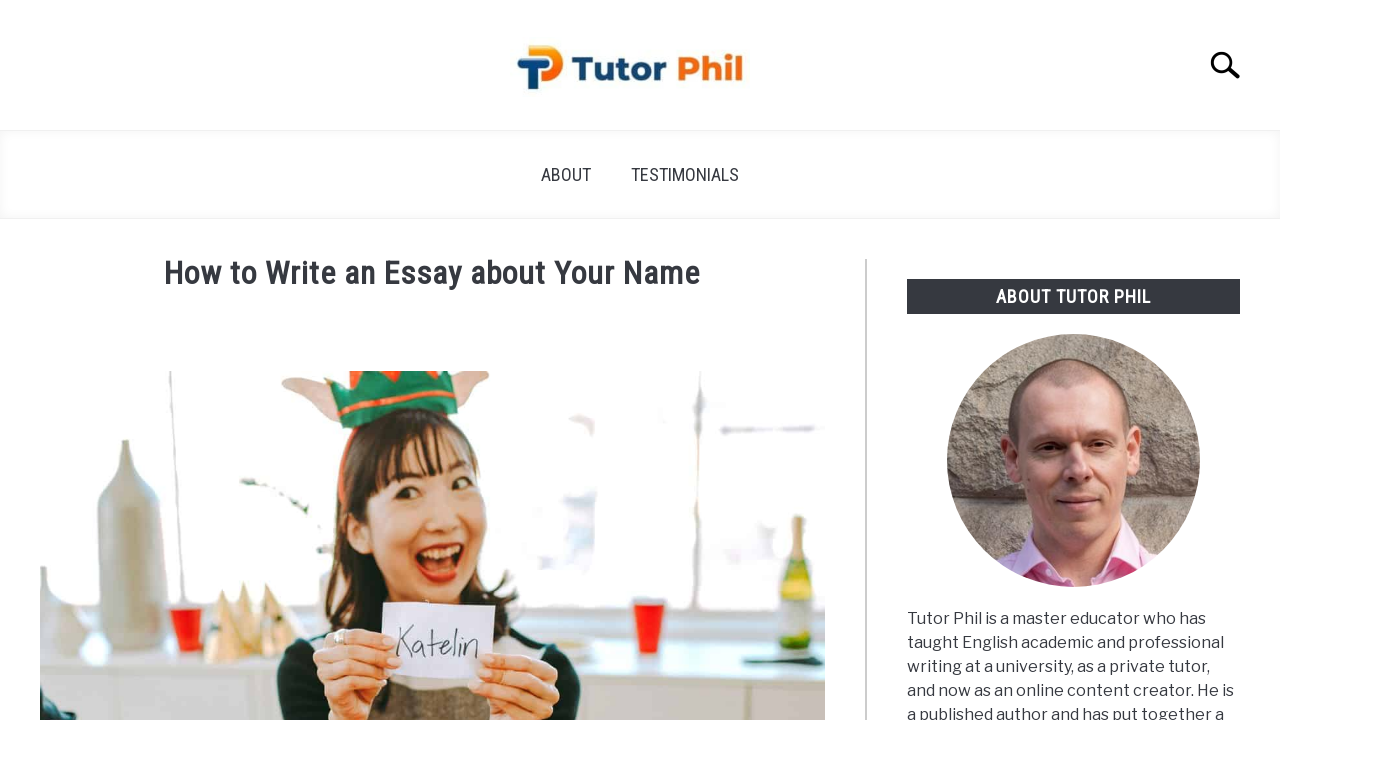

--- FILE ---
content_type: text/html; charset=UTF-8
request_url: https://www.tutorphil.com/blog/how-to-write-an-essay-about-your-name/
body_size: 19471
content:
<!DOCTYPE html><html lang="en"><head><meta charset="UTF-8"/>
<script>var __ezHttpConsent={setByCat:function(src,tagType,attributes,category,force,customSetScriptFn=null){var setScript=function(){if(force||window.ezTcfConsent[category]){if(typeof customSetScriptFn==='function'){customSetScriptFn();}else{var scriptElement=document.createElement(tagType);scriptElement.src=src;attributes.forEach(function(attr){for(var key in attr){if(attr.hasOwnProperty(key)){scriptElement.setAttribute(key,attr[key]);}}});var firstScript=document.getElementsByTagName(tagType)[0];firstScript.parentNode.insertBefore(scriptElement,firstScript);}}};if(force||(window.ezTcfConsent&&window.ezTcfConsent.loaded)){setScript();}else if(typeof getEzConsentData==="function"){getEzConsentData().then(function(ezTcfConsent){if(ezTcfConsent&&ezTcfConsent.loaded){setScript();}else{console.error("cannot get ez consent data");force=true;setScript();}});}else{force=true;setScript();console.error("getEzConsentData is not a function");}},};</script>
<script>var ezTcfConsent=window.ezTcfConsent?window.ezTcfConsent:{loaded:false,store_info:false,develop_and_improve_services:false,measure_ad_performance:false,measure_content_performance:false,select_basic_ads:false,create_ad_profile:false,select_personalized_ads:false,create_content_profile:false,select_personalized_content:false,understand_audiences:false,use_limited_data_to_select_content:false,};function getEzConsentData(){return new Promise(function(resolve){document.addEventListener("ezConsentEvent",function(event){var ezTcfConsent=event.detail.ezTcfConsent;resolve(ezTcfConsent);});});}</script>
<script>if(typeof _setEzCookies!=='function'){function _setEzCookies(ezConsentData){var cookies=window.ezCookieQueue;for(var i=0;i<cookies.length;i++){var cookie=cookies[i];if(ezConsentData&&ezConsentData.loaded&&ezConsentData[cookie.tcfCategory]){document.cookie=cookie.name+"="+cookie.value;}}}}
window.ezCookieQueue=window.ezCookieQueue||[];if(typeof addEzCookies!=='function'){function addEzCookies(arr){window.ezCookieQueue=[...window.ezCookieQueue,...arr];}}
addEzCookies([{name:"ezoab_225761",value:"mod110; Path=/; Domain=tutorphil.com; Max-Age=7200",tcfCategory:"store_info",isEzoic:"true",},{name:"ezosuibasgeneris-1",value:"d6dcb73a-19f4-406b-4fdb-52cab8b33ae7; Path=/; Domain=tutorphil.com; Expires=Thu, 21 Jan 2027 17:46:21 UTC; Secure; SameSite=None",tcfCategory:"understand_audiences",isEzoic:"true",}]);if(window.ezTcfConsent&&window.ezTcfConsent.loaded){_setEzCookies(window.ezTcfConsent);}else if(typeof getEzConsentData==="function"){getEzConsentData().then(function(ezTcfConsent){if(ezTcfConsent&&ezTcfConsent.loaded){_setEzCookies(window.ezTcfConsent);}else{console.error("cannot get ez consent data");_setEzCookies(window.ezTcfConsent);}});}else{console.error("getEzConsentData is not a function");_setEzCookies(window.ezTcfConsent);}</script><script type="text/javascript" data-ezscrex='false' data-cfasync='false'>window._ezaq = Object.assign({"edge_cache_status":12,"edge_response_time":343,"url":"https://www.tutorphil.com/blog/how-to-write-an-essay-about-your-name/"}, typeof window._ezaq !== "undefined" ? window._ezaq : {});</script><script type="text/javascript" data-ezscrex='false' data-cfasync='false'>window._ezaq = Object.assign({"ab_test_id":"mod110"}, typeof window._ezaq !== "undefined" ? window._ezaq : {});window.__ez=window.__ez||{};window.__ez.tf={};</script><script type="text/javascript" data-ezscrex='false' data-cfasync='false'>window.ezDisableAds = true;</script>
<script data-ezscrex='false' data-cfasync='false' data-pagespeed-no-defer>var __ez=__ez||{};__ez.stms=Date.now();__ez.evt={};__ez.script={};__ez.ck=__ez.ck||{};__ez.template={};__ez.template.isOrig=true;__ez.queue=__ez.queue||function(){var e=0,i=0,t=[],n=!1,o=[],r=[],s=!0,a=function(e,i,n,o,r,s,a){var l=arguments.length>7&&void 0!==arguments[7]?arguments[7]:window,d=this;this.name=e,this.funcName=i,this.parameters=null===n?null:w(n)?n:[n],this.isBlock=o,this.blockedBy=r,this.deleteWhenComplete=s,this.isError=!1,this.isComplete=!1,this.isInitialized=!1,this.proceedIfError=a,this.fWindow=l,this.isTimeDelay=!1,this.process=function(){f("... func = "+e),d.isInitialized=!0,d.isComplete=!0,f("... func.apply: "+e);var i=d.funcName.split("."),n=null,o=this.fWindow||window;i.length>3||(n=3===i.length?o[i[0]][i[1]][i[2]]:2===i.length?o[i[0]][i[1]]:o[d.funcName]),null!=n&&n.apply(null,this.parameters),!0===d.deleteWhenComplete&&delete t[e],!0===d.isBlock&&(f("----- F'D: "+d.name),m())}},l=function(e,i,t,n,o,r,s){var a=arguments.length>7&&void 0!==arguments[7]?arguments[7]:window,l=this;this.name=e,this.path=i,this.async=o,this.defer=r,this.isBlock=t,this.blockedBy=n,this.isInitialized=!1,this.isError=!1,this.isComplete=!1,this.proceedIfError=s,this.fWindow=a,this.isTimeDelay=!1,this.isPath=function(e){return"/"===e[0]&&"/"!==e[1]},this.getSrc=function(e){return void 0!==window.__ezScriptHost&&this.isPath(e)&&"banger.js"!==this.name?window.__ezScriptHost+e:e},this.process=function(){l.isInitialized=!0,f("... file = "+e);var i=this.fWindow?this.fWindow.document:document,t=i.createElement("script");t.src=this.getSrc(this.path),!0===o?t.async=!0:!0===r&&(t.defer=!0),t.onerror=function(){var e={url:window.location.href,name:l.name,path:l.path,user_agent:window.navigator.userAgent};"undefined"!=typeof _ezaq&&(e.pageview_id=_ezaq.page_view_id);var i=encodeURIComponent(JSON.stringify(e)),t=new XMLHttpRequest;t.open("GET","//g.ezoic.net/ezqlog?d="+i,!0),t.send(),f("----- ERR'D: "+l.name),l.isError=!0,!0===l.isBlock&&m()},t.onreadystatechange=t.onload=function(){var e=t.readyState;f("----- F'D: "+l.name),e&&!/loaded|complete/.test(e)||(l.isComplete=!0,!0===l.isBlock&&m())},i.getElementsByTagName("head")[0].appendChild(t)}},d=function(e,i){this.name=e,this.path="",this.async=!1,this.defer=!1,this.isBlock=!1,this.blockedBy=[],this.isInitialized=!0,this.isError=!1,this.isComplete=i,this.proceedIfError=!1,this.isTimeDelay=!1,this.process=function(){}};function c(e,i,n,s,a,d,c,u,f){var m=new l(e,i,n,s,a,d,c,f);!0===u?o[e]=m:r[e]=m,t[e]=m,h(m)}function h(e){!0!==u(e)&&0!=s&&e.process()}function u(e){if(!0===e.isTimeDelay&&!1===n)return f(e.name+" blocked = TIME DELAY!"),!0;if(w(e.blockedBy))for(var i=0;i<e.blockedBy.length;i++){var o=e.blockedBy[i];if(!1===t.hasOwnProperty(o))return f(e.name+" blocked = "+o),!0;if(!0===e.proceedIfError&&!0===t[o].isError)return!1;if(!1===t[o].isComplete)return f(e.name+" blocked = "+o),!0}return!1}function f(e){var i=window.location.href,t=new RegExp("[?&]ezq=([^&#]*)","i").exec(i);"1"===(t?t[1]:null)&&console.debug(e)}function m(){++e>200||(f("let's go"),p(o),p(r))}function p(e){for(var i in e)if(!1!==e.hasOwnProperty(i)){var t=e[i];!0===t.isComplete||u(t)||!0===t.isInitialized||!0===t.isError?!0===t.isError?f(t.name+": error"):!0===t.isComplete?f(t.name+": complete already"):!0===t.isInitialized&&f(t.name+": initialized already"):t.process()}}function w(e){return"[object Array]"==Object.prototype.toString.call(e)}return window.addEventListener("load",(function(){setTimeout((function(){n=!0,f("TDELAY -----"),m()}),5e3)}),!1),{addFile:c,addFileOnce:function(e,i,n,o,r,s,a,l,d){t[e]||c(e,i,n,o,r,s,a,l,d)},addDelayFile:function(e,i){var n=new l(e,i,!1,[],!1,!1,!0);n.isTimeDelay=!0,f(e+" ...  FILE! TDELAY"),r[e]=n,t[e]=n,h(n)},addFunc:function(e,n,s,l,d,c,u,f,m,p){!0===c&&(e=e+"_"+i++);var w=new a(e,n,s,l,d,u,f,p);!0===m?o[e]=w:r[e]=w,t[e]=w,h(w)},addDelayFunc:function(e,i,n){var o=new a(e,i,n,!1,[],!0,!0);o.isTimeDelay=!0,f(e+" ...  FUNCTION! TDELAY"),r[e]=o,t[e]=o,h(o)},items:t,processAll:m,setallowLoad:function(e){s=e},markLoaded:function(e){if(e&&0!==e.length){if(e in t){var i=t[e];!0===i.isComplete?f(i.name+" "+e+": error loaded duplicate"):(i.isComplete=!0,i.isInitialized=!0)}else t[e]=new d(e,!0);f("markLoaded dummyfile: "+t[e].name)}},logWhatsBlocked:function(){for(var e in t)!1!==t.hasOwnProperty(e)&&u(t[e])}}}();__ez.evt.add=function(e,t,n){e.addEventListener?e.addEventListener(t,n,!1):e.attachEvent?e.attachEvent("on"+t,n):e["on"+t]=n()},__ez.evt.remove=function(e,t,n){e.removeEventListener?e.removeEventListener(t,n,!1):e.detachEvent?e.detachEvent("on"+t,n):delete e["on"+t]};__ez.script.add=function(e){var t=document.createElement("script");t.src=e,t.async=!0,t.type="text/javascript",document.getElementsByTagName("head")[0].appendChild(t)};__ez.dot=__ez.dot||{};__ez.queue.addFileOnce('/detroitchicago/boise.js', '/detroitchicago/boise.js?gcb=195-1&cb=5', true, [], true, false, true, false);__ez.queue.addFileOnce('/parsonsmaize/abilene.js', '/parsonsmaize/abilene.js?gcb=195-1&cb=e80eca0cdb', true, [], true, false, true, false);__ez.queue.addFileOnce('/parsonsmaize/mulvane.js', '/parsonsmaize/mulvane.js?gcb=195-1&cb=e75e48eec0', true, ['/parsonsmaize/abilene.js'], true, false, true, false);__ez.queue.addFileOnce('/detroitchicago/birmingham.js', '/detroitchicago/birmingham.js?gcb=195-1&cb=539c47377c', true, ['/parsonsmaize/abilene.js'], true, false, true, false);</script>
<script data-ezscrex="false" type="text/javascript" data-cfasync="false">window._ezaq = Object.assign({"ad_cache_level":0,"adpicker_placement_cnt":0,"ai_placeholder_cache_level":0,"ai_placeholder_placement_cnt":-1,"article_category":"how-to-write-an-essay","author":"Tutor Phil","domain":"tutorphil.com","domain_id":225761,"ezcache_level":1,"ezcache_skip_code":0,"has_bad_image":0,"has_bad_words":0,"is_sitespeed":0,"lt_cache_level":0,"publish_date":"2023-03-26","response_size":67534,"response_size_orig":61771,"response_time_orig":326,"template_id":120,"url":"https://www.tutorphil.com/blog/how-to-write-an-essay-about-your-name/","word_count":0,"worst_bad_word_level":0}, typeof window._ezaq !== "undefined" ? window._ezaq : {});__ez.queue.markLoaded('ezaqBaseReady');</script>
<script type='text/javascript' data-ezscrex='false' data-cfasync='false'>
window.ezAnalyticsStatic = true;

function analyticsAddScript(script) {
	var ezDynamic = document.createElement('script');
	ezDynamic.type = 'text/javascript';
	ezDynamic.innerHTML = script;
	document.head.appendChild(ezDynamic);
}
function getCookiesWithPrefix() {
    var allCookies = document.cookie.split(';');
    var cookiesWithPrefix = {};

    for (var i = 0; i < allCookies.length; i++) {
        var cookie = allCookies[i].trim();

        for (var j = 0; j < arguments.length; j++) {
            var prefix = arguments[j];
            if (cookie.indexOf(prefix) === 0) {
                var cookieParts = cookie.split('=');
                var cookieName = cookieParts[0];
                var cookieValue = cookieParts.slice(1).join('=');
                cookiesWithPrefix[cookieName] = decodeURIComponent(cookieValue);
                break; // Once matched, no need to check other prefixes
            }
        }
    }

    return cookiesWithPrefix;
}
function productAnalytics() {
	var d = {"pr":[6],"omd5":"d49c1178f177e0b135be9289ed7a4c63","nar":"risk score"};
	d.u = _ezaq.url;
	d.p = _ezaq.page_view_id;
	d.v = _ezaq.visit_uuid;
	d.ab = _ezaq.ab_test_id;
	d.e = JSON.stringify(_ezaq);
	d.ref = document.referrer;
	d.c = getCookiesWithPrefix('active_template', 'ez', 'lp_');
	if(typeof ez_utmParams !== 'undefined') {
		d.utm = ez_utmParams;
	}

	var dataText = JSON.stringify(d);
	var xhr = new XMLHttpRequest();
	xhr.open('POST','/ezais/analytics?cb=1', true);
	xhr.onload = function () {
		if (xhr.status!=200) {
            return;
		}

        if(document.readyState !== 'loading') {
            analyticsAddScript(xhr.response);
            return;
        }

        var eventFunc = function() {
            if(document.readyState === 'loading') {
                return;
            }
            document.removeEventListener('readystatechange', eventFunc, false);
            analyticsAddScript(xhr.response);
        };

        document.addEventListener('readystatechange', eventFunc, false);
	};
	xhr.setRequestHeader('Content-Type','text/plain');
	xhr.send(dataText);
}
__ez.queue.addFunc("productAnalytics", "productAnalytics", null, true, ['ezaqBaseReady'], false, false, false, true);
</script><base href="https://www.tutorphil.com/blog/how-to-write-an-essay-about-your-name/"/>
	
	
	<meta name="viewport" content="width=device-width, initial-scale=1"/>
		<link rel="profile" href="https://gmpg.org/xfn/11"/>

	<meta name="robots" content="index, follow, max-image-preview:large, max-snippet:-1, max-video-preview:-1"/>

	<!-- This site is optimized with the Yoast SEO plugin v22.6 - https://yoast.com/wordpress/plugins/seo/ -->
	<title>How to Write an Essay about Your Name - How to Write an Essay</title>
	<meta name="description" content="Learn how to write an essay about your name in six simple steps. You&#39;ll get an example of such an essay too!"/>
	<link rel="canonical" href="https://www.tutorphil.com/blog/how-to-write-an-essay-about-your-name/"/>
	<meta property="og:locale" content="en_US"/>
	<meta property="og:type" content="article"/>
	<meta property="og:title" content="How to Write an Essay about Your Name - How to Write an Essay"/>
	<meta property="og:description" content="Learn how to write an essay about your name in six simple steps. You&#39;ll get an example of such an essay too!"/>
	<meta property="og:url" content="https://www.tutorphil.com/blog/how-to-write-an-essay-about-your-name/"/>
	<meta property="og:site_name" content="How to Write an Essay"/>
	<meta property="article:publisher" content="https://www.facebook.com/tutorphilpage"/>
	<meta property="article:published_time" content="2023-03-26T08:41:19+00:00"/>
	<meta property="article:modified_time" content="2023-03-26T08:41:22+00:00"/>
	<meta property="og:image" content="https://www.tutorphil.com/wp-content/uploads/2023/03/How-to-Write-an-Essay-about-Your-Name.jpg"/>
	<meta property="og:image:width" content="1200"/>
	<meta property="og:image:height" content="675"/>
	<meta property="og:image:type" content="image/jpeg"/>
	<meta name="author" content="Tutor Phil"/>
	<meta name="twitter:card" content="summary_large_image"/>
	<meta name="twitter:label1" content="Written by"/>
	<meta name="twitter:data1" content="Tutor Phil"/>
	<meta name="twitter:label2" content="Est. reading time"/>
	<meta name="twitter:data2" content="6 minutes"/>
	<script type="application/ld+json" class="yoast-schema-graph">{"@context":"https://schema.org","@graph":[{"@type":"WebPage","@id":"https://www.tutorphil.com/blog/how-to-write-an-essay-about-your-name/","url":"https://www.tutorphil.com/blog/how-to-write-an-essay-about-your-name/","name":"How to Write an Essay about Your Name - How to Write an Essay","isPartOf":{"@id":"https://www.tutorphil.com/#website"},"primaryImageOfPage":{"@id":"https://www.tutorphil.com/blog/how-to-write-an-essay-about-your-name/#primaryimage"},"image":{"@id":"https://www.tutorphil.com/blog/how-to-write-an-essay-about-your-name/#primaryimage"},"thumbnailUrl":"https://www.tutorphil.com/wp-content/uploads/2023/03/How-to-Write-an-Essay-about-Your-Name.jpg","datePublished":"2023-03-26T08:41:19+00:00","dateModified":"2023-03-26T08:41:22+00:00","author":{"@id":"https://www.tutorphil.com/#/schema/person/b876821c45ca6ffc010446e720e152ce"},"description":"Learn how to write an essay about your name in six simple steps. You'll get an example of such an essay too!","breadcrumb":{"@id":"https://www.tutorphil.com/blog/how-to-write-an-essay-about-your-name/#breadcrumb"},"inLanguage":"en","potentialAction":[{"@type":"ReadAction","target":["https://www.tutorphil.com/blog/how-to-write-an-essay-about-your-name/"]}]},{"@type":"ImageObject","inLanguage":"en","@id":"https://www.tutorphil.com/blog/how-to-write-an-essay-about-your-name/#primaryimage","url":"https://www.tutorphil.com/wp-content/uploads/2023/03/How-to-Write-an-Essay-about-Your-Name.jpg","contentUrl":"https://www.tutorphil.com/wp-content/uploads/2023/03/How-to-Write-an-Essay-about-Your-Name.jpg","width":1200,"height":675},{"@type":"BreadcrumbList","@id":"https://www.tutorphil.com/blog/how-to-write-an-essay-about-your-name/#breadcrumb","itemListElement":[{"@type":"ListItem","position":1,"name":"Home","item":"https://www.tutorphil.com/"},{"@type":"ListItem","position":2,"name":"How to Write an Essay about Your Name"}]},{"@type":"WebSite","@id":"https://www.tutorphil.com/#website","url":"https://www.tutorphil.com/","name":"How to Write an Essay","description":"College Writing Help for Adult Learners","potentialAction":[{"@type":"SearchAction","target":{"@type":"EntryPoint","urlTemplate":"https://www.tutorphil.com/?s={search_term_string}"},"query-input":"required name=search_term_string"}],"inLanguage":"en"},{"@type":"Person","@id":"https://www.tutorphil.com/#/schema/person/b876821c45ca6ffc010446e720e152ce","name":"Tutor Phil","image":{"@type":"ImageObject","inLanguage":"en","@id":"https://www.tutorphil.com/#/schema/person/image/","url":"https://secure.gravatar.com/avatar/244fe17195c86fc3b50c5602bb3a72ae?s=96&d=mm&r=g","contentUrl":"https://secure.gravatar.com/avatar/244fe17195c86fc3b50c5602bb3a72ae?s=96&d=mm&r=g","caption":"Tutor Phil"},"description":"Tutor Phil is an e-learning professional who helps adult learners finish their degrees by teaching them academic writing skills.","url":"https://www.tutorphil.com/blog/author/admin/"}]}</script>
	<!-- / Yoast SEO plugin. -->


<link rel="dns-prefetch" href="//player.vimeo.com"/>
<link rel="alternate" type="application/rss+xml" title="How to Write an Essay » Feed" href="https://www.tutorphil.com/feed/"/>
<link rel="alternate" type="application/rss+xml" title="How to Write an Essay » Comments Feed" href="https://www.tutorphil.com/comments/feed/"/>
<link rel="alternate" type="application/rss+xml" title="How to Write an Essay » How to Write an Essay about Your Name Comments Feed" href="https://www.tutorphil.com/blog/how-to-write-an-essay-about-your-name/feed/"/>
<script type="text/javascript">
window._wpemojiSettings = {"baseUrl":"https:\/\/s.w.org\/images\/core\/emoji\/14.0.0\/72x72\/","ext":".png","svgUrl":"https:\/\/s.w.org\/images\/core\/emoji\/14.0.0\/svg\/","svgExt":".svg","source":{"concatemoji":"https:\/\/www.tutorphil.com\/wp-includes\/js\/wp-emoji-release.min.js?ver=6.3.7"}};
/*! This file is auto-generated */
!function(i,n){var o,s,e;function c(e){try{var t={supportTests:e,timestamp:(new Date).valueOf()};sessionStorage.setItem(o,JSON.stringify(t))}catch(e){}}function p(e,t,n){e.clearRect(0,0,e.canvas.width,e.canvas.height),e.fillText(t,0,0);var t=new Uint32Array(e.getImageData(0,0,e.canvas.width,e.canvas.height).data),r=(e.clearRect(0,0,e.canvas.width,e.canvas.height),e.fillText(n,0,0),new Uint32Array(e.getImageData(0,0,e.canvas.width,e.canvas.height).data));return t.every(function(e,t){return e===r[t]})}function u(e,t,n){switch(t){case"flag":return n(e,"\ud83c\udff3\ufe0f\u200d\u26a7\ufe0f","\ud83c\udff3\ufe0f\u200b\u26a7\ufe0f")?!1:!n(e,"\ud83c\uddfa\ud83c\uddf3","\ud83c\uddfa\u200b\ud83c\uddf3")&&!n(e,"\ud83c\udff4\udb40\udc67\udb40\udc62\udb40\udc65\udb40\udc6e\udb40\udc67\udb40\udc7f","\ud83c\udff4\u200b\udb40\udc67\u200b\udb40\udc62\u200b\udb40\udc65\u200b\udb40\udc6e\u200b\udb40\udc67\u200b\udb40\udc7f");case"emoji":return!n(e,"\ud83e\udef1\ud83c\udffb\u200d\ud83e\udef2\ud83c\udfff","\ud83e\udef1\ud83c\udffb\u200b\ud83e\udef2\ud83c\udfff")}return!1}function f(e,t,n){var r="undefined"!=typeof WorkerGlobalScope&&self instanceof WorkerGlobalScope?new OffscreenCanvas(300,150):i.createElement("canvas"),a=r.getContext("2d",{willReadFrequently:!0}),o=(a.textBaseline="top",a.font="600 32px Arial",{});return e.forEach(function(e){o[e]=t(a,e,n)}),o}function t(e){var t=i.createElement("script");t.src=e,t.defer=!0,i.head.appendChild(t)}"undefined"!=typeof Promise&&(o="wpEmojiSettingsSupports",s=["flag","emoji"],n.supports={everything:!0,everythingExceptFlag:!0},e=new Promise(function(e){i.addEventListener("DOMContentLoaded",e,{once:!0})}),new Promise(function(t){var n=function(){try{var e=JSON.parse(sessionStorage.getItem(o));if("object"==typeof e&&"number"==typeof e.timestamp&&(new Date).valueOf()<e.timestamp+604800&&"object"==typeof e.supportTests)return e.supportTests}catch(e){}return null}();if(!n){if("undefined"!=typeof Worker&&"undefined"!=typeof OffscreenCanvas&&"undefined"!=typeof URL&&URL.createObjectURL&&"undefined"!=typeof Blob)try{var e="postMessage("+f.toString()+"("+[JSON.stringify(s),u.toString(),p.toString()].join(",")+"));",r=new Blob([e],{type:"text/javascript"}),a=new Worker(URL.createObjectURL(r),{name:"wpTestEmojiSupports"});return void(a.onmessage=function(e){c(n=e.data),a.terminate(),t(n)})}catch(e){}c(n=f(s,u,p))}t(n)}).then(function(e){for(var t in e)n.supports[t]=e[t],n.supports.everything=n.supports.everything&&n.supports[t],"flag"!==t&&(n.supports.everythingExceptFlag=n.supports.everythingExceptFlag&&n.supports[t]);n.supports.everythingExceptFlag=n.supports.everythingExceptFlag&&!n.supports.flag,n.DOMReady=!1,n.readyCallback=function(){n.DOMReady=!0}}).then(function(){return e}).then(function(){var e;n.supports.everything||(n.readyCallback(),(e=n.source||{}).concatemoji?t(e.concatemoji):e.wpemoji&&e.twemoji&&(t(e.twemoji),t(e.wpemoji)))}))}((window,document),window._wpemojiSettings);
</script>
<style type="text/css">
img.wp-smiley,
img.emoji {
	display: inline !important;
	border: none !important;
	box-shadow: none !important;
	height: 1em !important;
	width: 1em !important;
	margin: 0 0.07em !important;
	vertical-align: -0.1em !important;
	background: none !important;
	padding: 0 !important;
}
</style>
	<link rel="stylesheet" id="vimeo-for-wordpress-public-css" href="https://www.tutorphil.com/wp-content/plugins/vimeo/build/style-index.css?ver=1.2.2" type="text/css" media="all"/>
<link rel="stylesheet" id="wp-block-library-css" href="https://www.tutorphil.com/wp-includes/css/dist/block-library/style.min.css?ver=6.3.7" type="text/css" media="all"/>
<link rel="stylesheet" id="fontawesome-free-css" href="https://www.tutorphil.com/wp-content/plugins/getwid/vendors/fontawesome-free/css/all.min.css?ver=5.5.0" type="text/css" media="all"/>
<link rel="stylesheet" id="slick-css" href="https://www.tutorphil.com/wp-content/plugins/getwid/vendors/slick/slick/slick.min.css?ver=1.9.0" type="text/css" media="all"/>
<link rel="stylesheet" id="slick-theme-css" href="https://www.tutorphil.com/wp-content/plugins/getwid/vendors/slick/slick/slick-theme.min.css?ver=1.9.0" type="text/css" media="all"/>
<link rel="stylesheet" id="mp-fancybox-css" href="https://www.tutorphil.com/wp-content/plugins/getwid/vendors/mp-fancybox/jquery.fancybox.min.css?ver=3.5.7-mp.1" type="text/css" media="all"/>
<link rel="stylesheet" id="getwid-blocks-css" href="https://www.tutorphil.com/wp-content/plugins/getwid/assets/css/blocks.style.css?ver=2.1.3" type="text/css" media="all"/>
<style id="getwid-blocks-inline-css" type="text/css">
.wp-block-getwid-section .wp-block-getwid-section__wrapper .wp-block-getwid-section__inner-wrapper{max-width: 640px;}
</style>
<style id="classic-theme-styles-inline-css" type="text/css">
/*! This file is auto-generated */
.wp-block-button__link{color:#fff;background-color:#32373c;border-radius:9999px;box-shadow:none;text-decoration:none;padding:calc(.667em + 2px) calc(1.333em + 2px);font-size:1.125em}.wp-block-file__button{background:#32373c;color:#fff;text-decoration:none}
</style>
<style id="global-styles-inline-css" type="text/css">
body{--wp--preset--color--black: #000000;--wp--preset--color--cyan-bluish-gray: #abb8c3;--wp--preset--color--white: #ffffff;--wp--preset--color--pale-pink: #f78da7;--wp--preset--color--vivid-red: #cf2e2e;--wp--preset--color--luminous-vivid-orange: #ff6900;--wp--preset--color--luminous-vivid-amber: #fcb900;--wp--preset--color--light-green-cyan: #7bdcb5;--wp--preset--color--vivid-green-cyan: #00d084;--wp--preset--color--pale-cyan-blue: #8ed1fc;--wp--preset--color--vivid-cyan-blue: #0693e3;--wp--preset--color--vivid-purple: #9b51e0;--wp--preset--gradient--vivid-cyan-blue-to-vivid-purple: linear-gradient(135deg,rgba(6,147,227,1) 0%,rgb(155,81,224) 100%);--wp--preset--gradient--light-green-cyan-to-vivid-green-cyan: linear-gradient(135deg,rgb(122,220,180) 0%,rgb(0,208,130) 100%);--wp--preset--gradient--luminous-vivid-amber-to-luminous-vivid-orange: linear-gradient(135deg,rgba(252,185,0,1) 0%,rgba(255,105,0,1) 100%);--wp--preset--gradient--luminous-vivid-orange-to-vivid-red: linear-gradient(135deg,rgba(255,105,0,1) 0%,rgb(207,46,46) 100%);--wp--preset--gradient--very-light-gray-to-cyan-bluish-gray: linear-gradient(135deg,rgb(238,238,238) 0%,rgb(169,184,195) 100%);--wp--preset--gradient--cool-to-warm-spectrum: linear-gradient(135deg,rgb(74,234,220) 0%,rgb(151,120,209) 20%,rgb(207,42,186) 40%,rgb(238,44,130) 60%,rgb(251,105,98) 80%,rgb(254,248,76) 100%);--wp--preset--gradient--blush-light-purple: linear-gradient(135deg,rgb(255,206,236) 0%,rgb(152,150,240) 100%);--wp--preset--gradient--blush-bordeaux: linear-gradient(135deg,rgb(254,205,165) 0%,rgb(254,45,45) 50%,rgb(107,0,62) 100%);--wp--preset--gradient--luminous-dusk: linear-gradient(135deg,rgb(255,203,112) 0%,rgb(199,81,192) 50%,rgb(65,88,208) 100%);--wp--preset--gradient--pale-ocean: linear-gradient(135deg,rgb(255,245,203) 0%,rgb(182,227,212) 50%,rgb(51,167,181) 100%);--wp--preset--gradient--electric-grass: linear-gradient(135deg,rgb(202,248,128) 0%,rgb(113,206,126) 100%);--wp--preset--gradient--midnight: linear-gradient(135deg,rgb(2,3,129) 0%,rgb(40,116,252) 100%);--wp--preset--font-size--small: 13px;--wp--preset--font-size--medium: 20px;--wp--preset--font-size--large: 36px;--wp--preset--font-size--x-large: 42px;--wp--preset--spacing--20: 0.44rem;--wp--preset--spacing--30: 0.67rem;--wp--preset--spacing--40: 1rem;--wp--preset--spacing--50: 1.5rem;--wp--preset--spacing--60: 2.25rem;--wp--preset--spacing--70: 3.38rem;--wp--preset--spacing--80: 5.06rem;--wp--preset--shadow--natural: 6px 6px 9px rgba(0, 0, 0, 0.2);--wp--preset--shadow--deep: 12px 12px 50px rgba(0, 0, 0, 0.4);--wp--preset--shadow--sharp: 6px 6px 0px rgba(0, 0, 0, 0.2);--wp--preset--shadow--outlined: 6px 6px 0px -3px rgba(255, 255, 255, 1), 6px 6px rgba(0, 0, 0, 1);--wp--preset--shadow--crisp: 6px 6px 0px rgba(0, 0, 0, 1);}:where(.is-layout-flex){gap: 0.5em;}:where(.is-layout-grid){gap: 0.5em;}body .is-layout-flow > .alignleft{float: left;margin-inline-start: 0;margin-inline-end: 2em;}body .is-layout-flow > .alignright{float: right;margin-inline-start: 2em;margin-inline-end: 0;}body .is-layout-flow > .aligncenter{margin-left: auto !important;margin-right: auto !important;}body .is-layout-constrained > .alignleft{float: left;margin-inline-start: 0;margin-inline-end: 2em;}body .is-layout-constrained > .alignright{float: right;margin-inline-start: 2em;margin-inline-end: 0;}body .is-layout-constrained > .aligncenter{margin-left: auto !important;margin-right: auto !important;}body .is-layout-constrained > :where(:not(.alignleft):not(.alignright):not(.alignfull)){max-width: var(--wp--style--global--content-size);margin-left: auto !important;margin-right: auto !important;}body .is-layout-constrained > .alignwide{max-width: var(--wp--style--global--wide-size);}body .is-layout-flex{display: flex;}body .is-layout-flex{flex-wrap: wrap;align-items: center;}body .is-layout-flex > *{margin: 0;}body .is-layout-grid{display: grid;}body .is-layout-grid > *{margin: 0;}:where(.wp-block-columns.is-layout-flex){gap: 2em;}:where(.wp-block-columns.is-layout-grid){gap: 2em;}:where(.wp-block-post-template.is-layout-flex){gap: 1.25em;}:where(.wp-block-post-template.is-layout-grid){gap: 1.25em;}.has-black-color{color: var(--wp--preset--color--black) !important;}.has-cyan-bluish-gray-color{color: var(--wp--preset--color--cyan-bluish-gray) !important;}.has-white-color{color: var(--wp--preset--color--white) !important;}.has-pale-pink-color{color: var(--wp--preset--color--pale-pink) !important;}.has-vivid-red-color{color: var(--wp--preset--color--vivid-red) !important;}.has-luminous-vivid-orange-color{color: var(--wp--preset--color--luminous-vivid-orange) !important;}.has-luminous-vivid-amber-color{color: var(--wp--preset--color--luminous-vivid-amber) !important;}.has-light-green-cyan-color{color: var(--wp--preset--color--light-green-cyan) !important;}.has-vivid-green-cyan-color{color: var(--wp--preset--color--vivid-green-cyan) !important;}.has-pale-cyan-blue-color{color: var(--wp--preset--color--pale-cyan-blue) !important;}.has-vivid-cyan-blue-color{color: var(--wp--preset--color--vivid-cyan-blue) !important;}.has-vivid-purple-color{color: var(--wp--preset--color--vivid-purple) !important;}.has-black-background-color{background-color: var(--wp--preset--color--black) !important;}.has-cyan-bluish-gray-background-color{background-color: var(--wp--preset--color--cyan-bluish-gray) !important;}.has-white-background-color{background-color: var(--wp--preset--color--white) !important;}.has-pale-pink-background-color{background-color: var(--wp--preset--color--pale-pink) !important;}.has-vivid-red-background-color{background-color: var(--wp--preset--color--vivid-red) !important;}.has-luminous-vivid-orange-background-color{background-color: var(--wp--preset--color--luminous-vivid-orange) !important;}.has-luminous-vivid-amber-background-color{background-color: var(--wp--preset--color--luminous-vivid-amber) !important;}.has-light-green-cyan-background-color{background-color: var(--wp--preset--color--light-green-cyan) !important;}.has-vivid-green-cyan-background-color{background-color: var(--wp--preset--color--vivid-green-cyan) !important;}.has-pale-cyan-blue-background-color{background-color: var(--wp--preset--color--pale-cyan-blue) !important;}.has-vivid-cyan-blue-background-color{background-color: var(--wp--preset--color--vivid-cyan-blue) !important;}.has-vivid-purple-background-color{background-color: var(--wp--preset--color--vivid-purple) !important;}.has-black-border-color{border-color: var(--wp--preset--color--black) !important;}.has-cyan-bluish-gray-border-color{border-color: var(--wp--preset--color--cyan-bluish-gray) !important;}.has-white-border-color{border-color: var(--wp--preset--color--white) !important;}.has-pale-pink-border-color{border-color: var(--wp--preset--color--pale-pink) !important;}.has-vivid-red-border-color{border-color: var(--wp--preset--color--vivid-red) !important;}.has-luminous-vivid-orange-border-color{border-color: var(--wp--preset--color--luminous-vivid-orange) !important;}.has-luminous-vivid-amber-border-color{border-color: var(--wp--preset--color--luminous-vivid-amber) !important;}.has-light-green-cyan-border-color{border-color: var(--wp--preset--color--light-green-cyan) !important;}.has-vivid-green-cyan-border-color{border-color: var(--wp--preset--color--vivid-green-cyan) !important;}.has-pale-cyan-blue-border-color{border-color: var(--wp--preset--color--pale-cyan-blue) !important;}.has-vivid-cyan-blue-border-color{border-color: var(--wp--preset--color--vivid-cyan-blue) !important;}.has-vivid-purple-border-color{border-color: var(--wp--preset--color--vivid-purple) !important;}.has-vivid-cyan-blue-to-vivid-purple-gradient-background{background: var(--wp--preset--gradient--vivid-cyan-blue-to-vivid-purple) !important;}.has-light-green-cyan-to-vivid-green-cyan-gradient-background{background: var(--wp--preset--gradient--light-green-cyan-to-vivid-green-cyan) !important;}.has-luminous-vivid-amber-to-luminous-vivid-orange-gradient-background{background: var(--wp--preset--gradient--luminous-vivid-amber-to-luminous-vivid-orange) !important;}.has-luminous-vivid-orange-to-vivid-red-gradient-background{background: var(--wp--preset--gradient--luminous-vivid-orange-to-vivid-red) !important;}.has-very-light-gray-to-cyan-bluish-gray-gradient-background{background: var(--wp--preset--gradient--very-light-gray-to-cyan-bluish-gray) !important;}.has-cool-to-warm-spectrum-gradient-background{background: var(--wp--preset--gradient--cool-to-warm-spectrum) !important;}.has-blush-light-purple-gradient-background{background: var(--wp--preset--gradient--blush-light-purple) !important;}.has-blush-bordeaux-gradient-background{background: var(--wp--preset--gradient--blush-bordeaux) !important;}.has-luminous-dusk-gradient-background{background: var(--wp--preset--gradient--luminous-dusk) !important;}.has-pale-ocean-gradient-background{background: var(--wp--preset--gradient--pale-ocean) !important;}.has-electric-grass-gradient-background{background: var(--wp--preset--gradient--electric-grass) !important;}.has-midnight-gradient-background{background: var(--wp--preset--gradient--midnight) !important;}.has-small-font-size{font-size: var(--wp--preset--font-size--small) !important;}.has-medium-font-size{font-size: var(--wp--preset--font-size--medium) !important;}.has-large-font-size{font-size: var(--wp--preset--font-size--large) !important;}.has-x-large-font-size{font-size: var(--wp--preset--font-size--x-large) !important;}
.wp-block-navigation a:where(:not(.wp-element-button)){color: inherit;}
:where(.wp-block-post-template.is-layout-flex){gap: 1.25em;}:where(.wp-block-post-template.is-layout-grid){gap: 1.25em;}
:where(.wp-block-columns.is-layout-flex){gap: 2em;}:where(.wp-block-columns.is-layout-grid){gap: 2em;}
.wp-block-pullquote{font-size: 1.5em;line-height: 1.6;}
</style>
<link rel="stylesheet" id="defer-income-school-style-css" href="https://www.tutorphil.com/wp-content/themes/acabado/css/main.css?ver=1.3.2" type="text/css" media="all"/>
<link rel="stylesheet" id="defer-style-min-width768-css" href="https://www.tutorphil.com/wp-content/themes/acabado/css/min-width768.css?ver=1.3.2" type="text/css" media="(min-width: 768px)"/>
<link rel="stylesheet" id="defer-style-min-width960-css" href="https://www.tutorphil.com/wp-content/themes/acabado/css/min-width960.css?ver=1.3.2" type="text/css" media="(min-width: 960px)"/>
<link rel="stylesheet" id="defer-style-min-width1200-css" href="https://www.tutorphil.com/wp-content/themes/acabado/css/min-width1200.css?ver=1.3.2" type="text/css" media="(min-width: 1200px)"/>
<link rel="stylesheet" id="lazyload-video-css-css" href="https://www.tutorphil.com/wp-content/plugins/lazy-load-for-videos/public/css/lazyload-shared.css?ver=2.18.9" type="text/css" media="all"/>
<style id="lazyload-video-css-inline-css" type="text/css">
.entry-content a.lazy-load-youtube, a.lazy-load-youtube, .lazy-load-vimeo{ background-size: cover; }.titletext.youtube { display: none; }.lazy-load-div:before { content: "\25B6"; text-shadow: 0px 0px 60px rgba(0,0,0,0.8); }
</style>
<style id="custom-style-inline-css" type="text/css">
.search-wrapper #search-icon{background:url("https://www.tutorphil.com/wp-content/themes/acabado/img/search-icon.png") center/cover no-repeat #fff;}.share-container .email-btn:before{background:url("https://www.tutorphil.com/wp-content/themes/acabado/img/envelope.svg") center/cover no-repeat;}.share-container .print-btn:before{background:url("https://www.tutorphil.com/wp-content/themes/acabado/img/print-icon.svg") center/cover no-repeat;}.externallinkimage{background-image:url("https://www.tutorphil.com/wp-content/themes/acabado/img/extlink.png")}body, body ul, body li, body td, body th, body p, body p.legal-disclaimer, body  input, body select, body optgroup, body textarea, body .entry-meta span, body.single .entry-meta .byline, .entry-content .woocommerce div.product .woocommerce-tabs ul.tabs li a{ color: #363940; }body.home #page .hero-text-wrapper h2.hero-text{ color:#ffffff; }#content h1, #content h2:not(.widget-title, .hero-text, .section-header-text, .card-title), #content h3, #content .author-card .author-info a, #content h4, #content h5, #content h6, #content .header { color: #000000; }body .article-card header p a{color:#000000;}body.home #page h2.section-header-text,#page .featured-categories-wrapper .category-card h2:before{ background-color:#363940;}#page .featured-categories-wrapper .category-card:hover h2:before{ opacity:0.5; transition:opacity 500ms;}body.home #page h2.section-header-text, body.home #page h2.card-title{ color:#ffffff;}body a, body a:visited, body a:focus, body a:active{ color: #0f5f9f; }body a:hover, body a:visited:hover, body a:focus, body a:active { color: #363940 }.woocommerce #respond input#submit, #content .wp-block-button__link:not(.has-background), #content button:not(.hamburger, .toggle-submenu, .search-submit), #content a.button:not(.hamburger, .toggle-submenu, .search-submit), #content a.button:visited:not(.hamburger, .toggle-submenu, .search-submit), #content button:not(.hamburger, .toggle-submenu, .search-submit), #content input[type='button']:not(.hamburger, .toggle-submenu, .search-submit), #content input[type='reset'], #content input[type='submit'], #content .button:not(.hamburger, .toggle-submenu, .search-submit) { background: #e87b1b; }.woocommerce #respond input#submit, .wp-block-button__link:not(.has-text-color), #page button:not(.hamburger, .toggle-submenu, .search-submit), #page a.button:not(.hamburger, .toggle-submenu, .search-submit), #page a.button:visited:not(.hamburger, .toggle-submenu, .search-submit), input[type='button']:not(.hamburger, .toggle-submenu, .search-submit), input[type='reset'], input[type='submit'], .button:not(.hamburger, .toggle-submenu, .search-submit) { color: #ffffff; }.woocommerce div.product .woocommerce-tabs ul.tabs::before, .woocommerce div.product .woocommerce-tabs ul.tabs li{border-color:#CCCCCC;}#content hr, body .wp-block-separator{ background-color: #CCCCCC; } #page aside#secondary .legal-info-container, #page aside#secondary .sidebar-ad{ border-top-color: #CCCCCC;} #page .author-card{border-top-color: #CCCCCC;border-bottom-color: #CCCCCC;}#page .site-footer{border-top-color: #CCCCCC;}@media (min-width: 960px){#page .site-content .widget-area{border-left-color:#CCCCCC;}}#page .main-navigation .nav-menu > li a{ color:#363940;} #page .main-navigation .nav-menu > li.menu-item-has-children > a:after{border-top-color:#363940;}#page .main-navigation ul ul.submenu{background:#fff;}#page .main-navigation ul ul.submenu a {color:#363940;} #page .main-navigation ul ul.submenu a:after{border-top-color:#363940;}#page .main-navigation ul ul.submenu li:hover{background:#818592;}#page .main-navigation ul ul.submenu li:hover>a {color:#fff;} #page .main-navigation ul ul.submenu li:hover > a:after{border-top-color:#fff;}#content #antibounce { background: #f0f0f0; }body #content #antibounce .antibounce-card .copy-wrapper p{ color: #363940; }body #content #antibounce .antibounce-card button{ background-color: #363940; }body #content #antibounce .antibounce-card button { color: #ffffff }
</style>
<script type="text/javascript" async="" defer="" src="https://player.vimeo.com/api/player.js?ver=1.2.2" id="vimeo-for-wordpress-player-js"></script>
<link rel="https://api.w.org/" href="https://www.tutorphil.com/wp-json/"/><link rel="alternate" type="application/json" href="https://www.tutorphil.com/wp-json/wp/v2/posts/4073"/><link rel="EditURI" type="application/rsd+xml" title="RSD" href="https://www.tutorphil.com/xmlrpc.php?rsd"/>
<meta name="generator" content="WordPress 6.3.7"/>
<link rel="shortlink" href="https://www.tutorphil.com/?p=4073"/>
<link rel="alternate" type="application/json+oembed" href="https://www.tutorphil.com/wp-json/oembed/1.0/embed?url=https%3A%2F%2Fwww.tutorphil.com%2Fblog%2Fhow-to-write-an-essay-about-your-name%2F"/>
<link rel="alternate" type="text/xml+oembed" href="https://www.tutorphil.com/wp-json/oembed/1.0/embed?url=https%3A%2F%2Fwww.tutorphil.com%2Fblog%2Fhow-to-write-an-essay-about-your-name%2F&amp;format=xml"/>
<!-- HFCM by 99 Robots - Snippet # 1: Google Analytics 4 (New) -->
<!-- Global site tag (gtag.js) - Google Analytics -->
<script async="" src="https://www.googletagmanager.com/gtag/js?id=G-2CQP0DLDJ8"></script>
<script>
  window.dataLayer = window.dataLayer || [];
  function gtag(){dataLayer.push(arguments);}
  gtag('js', new Date());

  gtag('config', 'G-2CQP0DLDJ8');
</script>
<!-- /end HFCM by 99 Robots -->
<!-- HFCM by 99 Robots - Snippet # 2: Google Analytics Universal (Old) -->
<!-- Global site tag (gtag.js) - Google Analytics -->
<script async="" src="https://www.googletagmanager.com/gtag/js?id=UA-17379331-1"></script>
<script>
  window.dataLayer = window.dataLayer || [];
  function gtag(){dataLayer.push(arguments);}
  gtag('js', new Date());

  gtag('config', 'UA-17379331-1');
</script>
<!-- /end HFCM by 99 Robots -->
<meta property="og:locale" content="en"/>
<meta property="og:type" content="article"/>
<meta property="og:title" content="How to Write an Essay about Your Name | How to Write an Essay"/>
<meta property="og:description" content="Are you looking for an easy and quick way to write an essay about your name? Then this is the perfect tutorial for you!  I’m…"/>
<meta property="og:url" content="https://www.tutorphil.com/blog/how-to-write-an-essay-about-your-name/"/>
<meta property="og:site_name" content="How to Write an Essay"/>
<meta property="og:image" content="https://www.tutorphil.com/wp-content/uploads/2023/03/How-to-Write-an-Essay-about-Your-Name-1024x576.jpg"/>
<meta name="twitter:card" content="summary_large_image"/>
<meta name="description" content="Are you looking for an easy and quick way to write an essay about your name? Then this is the perfect tutorial for you!  I’m…"/>
<meta name="category" content="How to Write an Essay"/>
					<link rel="preconnect" href="https://fonts.gstatic.com"/>
 					<link rel="preload" href="https://fonts.googleapis.com/css2?family=Libre+Franklin:wght@400;800&amp;family=Roboto+Condensed&amp;display=swap" as="style" onload="this.onload=null;this.rel=&#39;stylesheet&#39;"/>
				<link rel="icon" href="https://www.tutorphil.com/wp-content/uploads/2016/03/cropped-TP-Icon-471-32x32.jpg" sizes="32x32"/>
<link rel="icon" href="https://www.tutorphil.com/wp-content/uploads/2016/03/cropped-TP-Icon-471-192x192.jpg" sizes="192x192"/>
<link rel="apple-touch-icon" href="https://www.tutorphil.com/wp-content/uploads/2016/03/cropped-TP-Icon-471-180x180.jpg"/>
<meta name="msapplication-TileImage" content="https://www.tutorphil.com/wp-content/uploads/2016/03/cropped-TP-Icon-471-270x270.jpg"/>
	<!-- Fonts Plugin CSS - https://fontsplugin.com/ -->
	<style>
			</style>
	<!-- Fonts Plugin CSS -->
	
<script type="text/javascript" src="https://www.tutorphil.com/wp-content/plugins/wp-spamshield/js/jscripts.php"></script> 

<script type='text/javascript'>
var ezoTemplate = 'old_site_noads';
var ezouid = '1';
var ezoFormfactor = '1';
</script><script data-ezscrex="false" type='text/javascript'>
var soc_app_id = '0';
var did = 225761;
var ezdomain = 'tutorphil.com';
var ezoicSearchable = 1;
</script></head>


<body class="post-template-default single single-post postid-4073 single-format-standard no-sidebar">
<div id="page" class="site">
	<a class="skip-link screen-reader-text" href="#content">Skip to content</a>

	
	<header id="masthead" class="site-header desktop-toggle">
		<div class="inner-wrap">
			<div class="hamburger-wrapper desktop">
				<button class="hamburger hamburger--squeeze menu-toggle" type="button" aria-label="Menu" aria-controls="primary-menu" aria-expanded="false">
					<span class="hamburger-box">
						<span class="hamburger-inner"></span>
					</span>
					<span class="label">MENU</span>
				</button>
			</div>
			<div class="site-branding">
								<a href="https://www.tutorphil.com/" class="custom-logo-link" rel="home" itemprop="url"><img width="300" height="75" src="https://www.tutorphil.com/wp-content/uploads/2022/10/TP-Logo-3-300x75.jpeg" class="attachment-medium size-medium" alt="" decoding="async" srcset="https://www.tutorphil.com/wp-content/uploads/2022/10/TP-Logo-3-300x75.jpeg 300w, https://www.tutorphil.com/wp-content/uploads/2022/10/TP-Logo-3.jpeg 480w" sizes="(max-width: 300px) 100vw, 300px"/></a>
									<!-- <h1 class="site-title"><a tabindex="-1" href="" rel="home"></a></h1> -->
										<!-- <p class="site-title"><a tabindex="-1" href="" rel="home"></a></p> -->
								</div><!-- .site-branding -->
			<div class="search-wrapper">
				<a href="#open" id="search-icon" style="background: url(https://www.tutorphil.com/wp-content/themes/acabado/img/search-icon.png) center/cover no-repeat #fff;"><span class="sr-only">Search</span></a>
				<div class="search-form-wrapper">
	<form role="search" method="get" class="search-form" action="https://www.tutorphil.com/">
		<style>
		.search-wrapper.search-active .search-field {
			width: 200px;
			display: inline-block;
			vertical-align: top;
		}
		.search-wrapper button[type="submit"] {
			display: inline-block;
			vertical-align: top;
			top: -35px;
			position: relative;
			background-color: transparent;
			height: 30px;
			width: 30px;
			padding: 0;
			margin: 0;
			background-image: url("https://www.tutorphil.com/wp-content/themes/acabado/img/search-icon.png");
			background-position: center;
			background-repeat: no-repeat;
			background-size: contain;
		}
		.search-wrapper.search-active button[type="submit"] {
			display: inline-block !important;
		}
		</style>
		<label for="s">
			<span class="screen-reader-text">Search for:</span>
		</label>
		<input type="search" id="search-field" class="search-field" placeholder="Search …" value="" name="s"/>
		<button type="submit" class="search-submit" style="display:none;"><span class="screen-reader-text"></span></button>
	</form>
</div>			</div>
		</div>

		<nav id="site-navigation" class="main-navigation">
			<!-- <button class="menu-toggle" aria-controls="primary-menu" aria-expanded="false"></button> -->
			<div class="menu-top-menu-container"><ul id="primary-menu" class="inner-wrap"><li id="menu-item-984" class="menu-item menu-item-type-post_type menu-item-object-page menu-item-984"><a href="https://www.tutorphil.com/about-me/">About</a></li>
<li id="menu-item-986" class="menu-item menu-item-type-post_type menu-item-object-page menu-item-986"><a href="https://www.tutorphil.com/testimonials/">Testimonials</a></li>
</ul></div>		</nav><!-- #site-navigation -->
	</header><!-- #masthead -->

	<div id="content" class="site-content">
		
	<div id="primary" class="content-area ">
		<main id="main" class="site-main">

		
<article id="post-4073" class="post-4073 post type-post status-publish format-standard has-post-thumbnail hentry category-how-to-write-an-essay">
	<header class="entry-header">
		<h1 class="entry-title">How to Write an Essay about Your Name</h1>
			<div class="entry-meta sr-only">
				<meta itemprop="datePublished" content="2023-03-26"/><span class="byline"> Written by <span class="author vcard"><a class="url fn n" href="https://www.tutorphil.com/blog/author/admin/">Tutor Phil</a></span> </span><meta itemprop="author" content="Tutor Phil"/><link id="page-url" itemprop="mainEntityOfPage" href="https://www.tutorphil.com/blog/how-to-write-an-essay-about-your-name/"/><span class="term-list"> in <a href="https://www.tutorphil.com/blog/category/how-to-write-an-essay/" rel="category tag">How to Write an Essay</a></span>			</div><!-- .entry-meta -->
      
      <br/>
	  	</header><!-- .entry-header -->

	
	<div class="entry-content" itemprop="articleBody">
		
<figure class="wp-block-image size-full"><img decoding="async" fetchpriority="high" width="1200" height="675" src="https://www.tutorphil.com/wp-content/uploads/2023/03/How-to-Write-an-Essay-about-Your-Name.jpg" alt="" class="wp-image-4074" srcset="https://www.tutorphil.com/wp-content/uploads/2023/03/How-to-Write-an-Essay-about-Your-Name.jpg 1200w, https://www.tutorphil.com/wp-content/uploads/2023/03/How-to-Write-an-Essay-about-Your-Name-300x169.jpg 300w, https://www.tutorphil.com/wp-content/uploads/2023/03/How-to-Write-an-Essay-about-Your-Name-1024x576.jpg 1024w, https://www.tutorphil.com/wp-content/uploads/2023/03/How-to-Write-an-Essay-about-Your-Name-768x432.jpg 768w" sizes="(max-width: 1200px) 100vw, 1200px"/></figure>



<p>Are you looking for an easy and quick way to write an essay about your name? Then this is the perfect tutorial for you! </p>



<p>I’m Constance, and in this tutorial, I will show you how to write an essay about your name in six simple steps. I will also give you an example of such an essay as we go through the process step by step.</p>



<p>Let’s begin!</p>



<h2 class="wp-block-heading">Step 1: Choose your main idea.</h2>



<p>If you want to organize your thoughts and present them clearly and concisely in an essay, you need to choose your <strong>thesis </strong>—<strong> </strong>a main idea for your essay. Simply take a stand and write it down as a simple sentence.</p>



<p>What do you want to say about your name? Do you like your name? Do you think it’s interesting? Whatever you think of will act as your thesis<strong>. </strong></p>



<p>For example, you can say, <em>“I love my name.”</em>  Note that we kept it really simple. By doing so, we can clearly think of the next things we need for the essay.</p>



<h2 class="wp-block-heading">Step 2: Think of three supporting ideas.</h2>



<p>Trying to write an essay on only one undivided idea or thesis will get you stuck.</p>



<p>So, you need more than one idea. Two ideas are better than one. Three is even better. But four may be too many because you’re just writing a simple essay. </p>



<p>So, coming up with three supporting ideas is the best method. Why? Because three is the perfect number the brain can handle. And it works all the time! We call it the Power of Three.</p>



<p>So, let’s use the <strong>Power of Three</strong> to keep our ideas flowing.</p>



<figure class="wp-block-image size-full"><img decoding="async" width="1280" height="720" src="https://www.tutorphil.com/wp-content/uploads/2020/08/1-power-of-three.001.png" alt="" class="wp-image-2882" srcset="https://www.tutorphil.com/wp-content/uploads/2020/08/1-power-of-three.001.png 1280w, https://www.tutorphil.com/wp-content/uploads/2020/08/1-power-of-three.001-300x169.png 300w, https://www.tutorphil.com/wp-content/uploads/2020/08/1-power-of-three.001-1024x576.png 1024w, https://www.tutorphil.com/wp-content/uploads/2020/08/1-power-of-three.001-768x432.png 768w" sizes="(max-width: 1280px) 100vw, 1280px"/></figure>



<p>The <strong>Power of Three </strong>is a three-part structure that divides your main idea into three distinct supporting points. <strong>It helps create your body paragraphs.</strong></p>



<p>Let’s apply it to an essay about your name. </p>



<p>Ask yourself – “why do I love my name?” And write down three answers. Here are mine:</p>



<ol>
<li>I like its <strong>Latin origin</strong>.</li>



<li>I like <strong>how my parents came up with it.</strong></li>



<li>It <strong>sounds great</strong>.</li>
</ol>



<p>Using ideas that are too similar to each other may cause writer’s block. So, note that our three supporting points are totally different from one another.</p>



<p>Keep them distinct and simple to avoid running out of things to write down the line.</p>



<h2 class="wp-block-heading">Step 3: Write your thesis statement.</h2>



<p>Now that we have a clear picture of the essay’s structure, we can write a <strong>thesis statement.</strong> </p>



<p>When writing a thesis statement, take your main idea and its supporting points and write them out as a sentence or complete sentences in a single paragraph.</p>



<p>Once you’ve written your thesis statement, you have a nice outline for your essay.</p>



<figure class="wp-block-image size-full"><img decoding="async" width="1280" height="720" src="https://www.tutorphil.com/wp-content/uploads/2020/08/3-thesis-statement-is-outline.001.png" alt="" class="wp-image-2788" srcset="https://www.tutorphil.com/wp-content/uploads/2020/08/3-thesis-statement-is-outline.001.png 1280w, https://www.tutorphil.com/wp-content/uploads/2020/08/3-thesis-statement-is-outline.001-300x169.png 300w, https://www.tutorphil.com/wp-content/uploads/2020/08/3-thesis-statement-is-outline.001-1024x576.png 1024w, https://www.tutorphil.com/wp-content/uploads/2020/08/3-thesis-statement-is-outline.001-768x432.png 768w" sizes="(max-width: 1280px) 100vw, 1280px"/></figure>



<h3 class="wp-block-heading"><strong>Here’s an example of a thesis statement:</strong></h3>



<p><em>“I love my name because I like its Latin origin, the story of how my parents came up with it is pretty cool, and it sounds great, too.”</em></p>



<p>Note how clear the statement is. We started with our thesis, and the three supporting points sound like great ideas to back it up. So, it works.</p>



<p>Great! Now, we’re ready for the next step.</p>



<h2 class="wp-block-heading">Step 4: Write the body paragraphs.</h2>



<p>After dividing our main idea into three distinct points, we can easily write three body paragraphs for our essay.</p>



<p>When writing a <strong>body paragraph</strong>, you should start with a <strong>topic sentence</strong> summarizing the entire paragraph. Then, briefly <strong>explain</strong> it and illustrate it using <strong>examples</strong>.</p>



<figure class="wp-block-image size-full"><img decoding="async" loading="lazy" width="1200" height="675" src="https://www.tutorphil.com/wp-content/uploads/2023/03/Body-paragraph-structure-diagram-1.jpg" alt="" class="wp-image-4046" srcset="https://www.tutorphil.com/wp-content/uploads/2023/03/Body-paragraph-structure-diagram-1.jpg 1200w, https://www.tutorphil.com/wp-content/uploads/2023/03/Body-paragraph-structure-diagram-1-300x169.jpg 300w, https://www.tutorphil.com/wp-content/uploads/2023/03/Body-paragraph-structure-diagram-1-1024x576.jpg 1024w, https://www.tutorphil.com/wp-content/uploads/2023/03/Body-paragraph-structure-diagram-1-768x432.jpg 768w" sizes="(max-width: 1200px) 100vw, 1200px"/></figure>



<p>Note that your paragraphs should go from general to specific. </p>



<p>In a body paragraph, your topic sentence (the first sentence) is the most general statement. After writing your topic sentence, you will unpack it by writing more specifically, using an explanation and examples.</p>



<p>Here are examples of body paragraphs for our essay:</p>



<h3 class="wp-block-heading"><strong>Paragraph 1</strong></h3>



<p><em>One of the few things I like about my name is its etymology. It has a Latin origin, rooted in the word “constantem,” which means “faithful” or “steadfast.” It is a name that represents perseverance and dedication regardless of the challenges ahead. I could not be more proud and grateful for my name’s origin. It reflects my determined personality and my loyalty to the people I love.</em></p>



<h3 class="wp-block-heading"><strong>Paragraph 2</strong></h3>



<p><em>I also love that I was named after my grandmother Constancia. I appreciate my mom and dad naming me after her – someone I loved so much. My grandmother was an amazing woman. She raised eight kids despite her humble status in life, which highlighted her steadfastness. And she was faithful to her family and supported it however she could.</em></p>



<h3 class="wp-block-heading"><strong>Paragraph 3</strong></h3>



<p><em>My name has a certain sonorous quality to it with its consonants that roll off the tongue. I am thankful for the sound of my name. It has a beautiful melody to it that I always love to hear. Every time I hear it, it brings me a sense of warmth and joy and puts a smile on my face.</em></p>



<p>Note how each paragraph proceeds from a general statement to more specific points.</p>



<p>Now that we’ve written our body paragraphs, we are ready for the next step.</p>



<h2 class="wp-block-heading">Step 5: Write the introduction and conclusion.</h2>



<h3 class="wp-block-heading"><strong>Introduction</strong></h3>



<p>An introduction can be just one more general sentence, after which you should simply proceed to your thesis statement, which includes your thesis and three supporting points.</p>



<figure class="wp-block-image size-full"><img decoding="async" loading="lazy" width="1280" height="720" src="https://www.tutorphil.com/wp-content/uploads/2020/09/1-intro-paragraph-structure.003.001.png" alt="" class="wp-image-2917" srcset="https://www.tutorphil.com/wp-content/uploads/2020/09/1-intro-paragraph-structure.003.001.png 1280w, https://www.tutorphil.com/wp-content/uploads/2020/09/1-intro-paragraph-structure.003.001-300x169.png 300w, https://www.tutorphil.com/wp-content/uploads/2020/09/1-intro-paragraph-structure.003.001-1024x576.png 1024w, https://www.tutorphil.com/wp-content/uploads/2020/09/1-intro-paragraph-structure.003.001-768x432.png 768w" sizes="(max-width: 1280px) 100vw, 1280px"/></figure>



<p><strong>Here’s an example of an entire introductory paragraph:</strong></p>



<p><em>Many of us may not think much about it, but our names are a part of our identity and can have a lasting impact on us. I love my name because of its Latin origin, the story of how my parents came up with it, and its cool sound. My name means “constant” or “steadfast” in Latin, which reflects my determined personality. It came from my grandmother’s name, Constancia, whom I loved so much. And it just sounds amazing, even if I only say so myself.”</em></p>



<h3 class="wp-block-heading"><strong>Conclusion</strong></h3>



<p>If you want a time-proven, easy, and quick way to write a conclusion for your essays, I recommend restating what you stated in your introduction using different words. </p>



<p><strong>Here’s an example of a conclusion for our essay:</strong></p>



<p><em>My name is an important part of my identity and has a special place in my heart. It has a meaningful linguistic origin from the Latin word constantem, meaning “steadfastness.” It is a special reminder of my grandmother, Constancia. And it has a nice ring to it that brings me joy.</em></p>



<p>Now, we’re ready for the final step.</p>



<h2 class="wp-block-heading">Step 6: Proofread.</h2>



<p>The final step in writing an essay is going back and proofreading it. Look out for:</p>



<ul>
<li>Typos</li>



<li>Misspellings</li>



<li>Grammatical errors</li>



<li>Irrelevant material (stuff that doesn’t belong in the essay)</li>



<li>Contradictions (make sure you don’t contradict your own points)</li>
</ul>



<p>And we are done writing an example of an essay about a name. </p>



<p>I hope you learned a lot in this tutorial. Now go ahead and write an essay about your name!</p>
	</div><!-- .entry-content -->

	<footer class="entry-footer">
			</footer><!-- .entry-footer -->

</article><!-- #post-4073 -->

<script type="application/ld+json">
    {"@context":"http:\/\/schema.org\/","@type":"BlogPosting","name":"How to Write an Essay about Your Name","url":"https:\/\/www.tutorphil.com\/blog\/how-to-write-an-essay-about-your-name\/","articleBody":"Are you looking for an easy and quick way to write an essay about your name? Then this is the perfect tutorial for you!&nbsp;\n\n\n\nI\u2019m Constance, and in this tutorial, I will show you how to write an essay about your name in six simple steps. I will also give you an example of such an essay as we go through the process step by step.\n\n\n\nLet\u2019s begin!\n\n\n\nStep 1: Choose your main idea.\n\n\n\nIf you want to organize your thoughts and present them clearly and concisely in an essay, you need to choose your thesis \u2014 a main idea for your essay. Simply take a stand and write it down as a simple sentence.\n\n\n\nWhat do you want to say about your name? Do you like your name? Do you think it\u2019s interesting? Whatever you think of will act as your thesis.&nbsp;\n\n\n\nFor example, you can say, \u201cI love my name.\u201d&nbsp; Note that we kept it really simple. By doing so, we can clearly think of the next things we need for the essay.\n\n\n\nStep 2: Think of three supporting ideas.\n\n\n\nTrying to write an essay on only one undivided idea or thesis will get you stuck.\n\n\n\nSo, you need more than one idea. Two ideas are better than one. Three is even better. But four may be too many because you\u2019re just writing a simple essay.&nbsp;\n\n\n\nSo, coming up with three supporting ideas is the best method. Why? Because three is the perfect number the brain can handle. And it works all the time! We call it the Power of Three.\n\n\n\nSo, let\u2019s use the Power of Three to keep our ideas flowing.\n\n\n\n\n\n\n\nThe Power of Three is a three-part structure that divides your main idea into three distinct supporting points. It helps create your body paragraphs.\n\n\n\nLet\u2019s apply it to an essay about your name.&nbsp;\n\n\n\nAsk yourself - \u201cwhy do I love my name?\u201d And write down three answers. Here are mine:\n\n\n\n\nI like its Latin origin.\n\n\n\nI like how my parents came up with it.\n\n\n\nIt sounds great.\n\n\n\n\nUsing ideas that are too similar to each other may cause writer\u2019s block. So, note that our three supporting points are totally different from one another.\n\n\n\nKeep them distinct and simple to avoid running out of things to write down the line.\n\n\n\nStep 3: Write your thesis statement.\n\n\n\nNow that we have a clear picture of the essay\u2019s structure, we can write a thesis statement.&nbsp;\n\n\n\nWhen writing a thesis statement, take your main idea and its supporting points and write them out as a sentence or complete sentences in a single paragraph.\n\n\n\nOnce you\u2019ve written your thesis statement, you have a nice outline for your essay.\n\n\n\n\n\n\n\nHere\u2019s an example of a thesis statement:\n\n\n\n\u201cI love my name because I like its Latin origin, the story of how my parents came up with it is pretty cool, and it sounds great, too.\u201d\n\n\n\nNote how clear the statement is. We started with our thesis, and the three supporting points sound like great ideas to back it up. So, it works.\n\n\n\nGreat! Now, we\u2019re ready for the next step.\n\n\n\nStep 4: Write the body paragraphs.\n\n\n\nAfter dividing our main idea into three distinct points, we can easily write three body paragraphs for our essay.\n\n\n\nWhen writing a body paragraph, you should start with a topic sentence summarizing the entire paragraph. Then, briefly explain it and illustrate it using examples.\n\n\n\n\n\n\n\nNote that your paragraphs should go from general to specific.&nbsp;\n\n\n\nIn a body paragraph, your topic sentence (the first sentence) is the most general statement. After writing your topic sentence, you will unpack it by writing more specifically, using an explanation and examples.\n\n\n\nHere are examples of body paragraphs for our essay:\n\n\n\nParagraph 1\n\n\n\nOne of the few things I like about my name is its etymology. It has a Latin origin, rooted in the word \u201cconstantem,\u201d which means \u201cfaithful\u201d or \u201csteadfast.\u201d It is a name that represents perseverance and dedication regardless of the challenges ahead. I could not be more proud and grateful for my name\u2019s origin. It reflects my determined personality and my loyalty to the people I love.\n\n\n\nParagraph 2\n\n\n\nI also love that I was named after my grandmother Constancia. I appreciate my mom and dad naming me after her - someone I loved so much. My grandmother was an amazing woman. She raised eight kids despite her humble status in life, which highlighted her steadfastness. And she was faithful to her family and supported it however she could.\n\n\n\nParagraph 3\n\n\n\nMy name has a certain sonorous quality to it with its consonants that roll off the tongue. I am thankful for the sound of my name. It has a beautiful melody to it that I always love to hear. Every time I hear it, it brings me a sense of warmth and joy and puts a smile on my face.\n\n\n\nNote how each paragraph proceeds from a general statement to more specific points.\n\n\n\nNow that we\u2019ve written our body paragraphs, we are ready for the next step.\n\n\n\nStep 5: Write the introduction and conclusion.\n\n\n\nIntroduction\n\n\n\nAn introduction can be just one more general sentence, after which you should simply proceed to your thesis statement, which includes your thesis and three supporting points.\n\n\n\n\n\n\n\nHere\u2019s an example of an entire introductory paragraph:\n\n\n\nMany of us may not think much about it, but our names are a part of our identity and can have a lasting impact on us. I love my name because of its Latin origin, the story of how my parents came up with it, and its cool sound. My name means \u201cconstant\u201d or \u201csteadfast\u201d in Latin, which reflects my determined personality. It came from my grandmother\u2019s name, Constancia, whom I loved so much. And it just sounds amazing, even if I only say so myself.\u201d\n\n\n\nConclusion\n\n\n\nIf you want a time-proven, easy, and quick way to write a conclusion for your essays, I recommend restating what you stated in your introduction using different words.&nbsp;\n\n\n\nHere\u2019s an example of a conclusion for our essay:\n\n\n\nMy name is an important part of my identity and has a special place in my heart. It has a meaningful linguistic origin from the Latin word constantem, meaning \u201csteadfastness.\u201d It is a special reminder of my grandmother, Constancia. And it has a nice ring to it that brings me joy.\n\n\n\nNow, we\u2019re ready for the final step.\n\n\n\nStep 6: Proofread.\n\n\n\nThe final step in writing an essay is going back and proofreading it. Look out for:\n\n\n\n\nTypos\n\n\n\nMisspellings\n\n\n\nGrammatical errors\n\n\n\nIrrelevant material (stuff that doesn\u2019t belong in the essay)\n\n\n\nContradictions (make sure you don\u2019t contradict your own points)\n\n\n\n\nAnd we are done writing an example of an essay about a name.&nbsp;\n\n\n\nI hope you learned a lot in this tutorial. Now go ahead and write an essay about your name!","headline":"How to Write an Essay about Your Name","author":{"@type":"Person","name":"Tutor Phil","url":""},"datePublished":"2023-03-26","mainEntityOfPage":"True","dateModified":"March 26, 2023","image":{"@type":"ImageObject","url":"https:\/\/www.tutorphil.com\/wp-content\/uploads\/2023\/03\/How-to-Write-an-Essay-about-Your-Name-1024x576.jpg","height":360,"width":640},"publisher":{"@context":"http:\/\/schema.org\/","@type":"Organization","name":"How to Write an Essay","logo":{"@type":"ImageObject","url":"https:\/\/www.tutorphil.com\/wp-content\/uploads\/2022\/10\/TP-Logo-3-300x75.jpeg","height":600,"width":60}}}
</script>
		<article class="author-card">
			<a href="https://www.tutorphil.com/blog/author/admin/" alt="link to Tutor Phil author page">
				<div class="avatar-container" style="background-image: url(&#39;https://www.tutorphil.com/wp-content/uploads/2022/10/Me-300-300-1-1-300x300.jpeg&#39;)">
				</div>
			</a>
			<div class="author-info">
				<header>
					<p class="h3"><a href="https://www.tutorphil.com/blog/author/admin/">Tutor Phil</a></p>
				</header>
				<p>Tutor Phil is an e-learning professional who helps adult learners finish their degrees by teaching them academic writing skills.</p>
			</div>
		</article>
					<h3 class="h2">Recent Posts</h3>
			<div class="recent-articles-container">
					<article class="article-card">
				<a href="https://www.tutorphil.com/blog/how-to-write-a-300-word-essay-simple-tutorial/" rel="nofollow"><div class="image-container" style="background-image: url(&#39;https://www.tutorphil.com/wp-content/uploads/2022/10/300-word-essay-1.jpg&#39;)"></div><span class="sr-only">link to How to Write a 300 Word Essay - Simple Tutorial</span></a>
                
				<div class="copy-container">
					<header>
						<p><a href="https://www.tutorphil.com/blog/how-to-write-a-300-word-essay-simple-tutorial/">How to Write a 300 Word Essay - Simple Tutorial</a></p>
					</header>
					<div class="excerpt">
						<p>https://youtu.be/qXST2gJbkhw




If you need to write a 300-word essay, you’ve come to the right place. I’m Tutor Phil, and in this tutorial I’ll guide you through the process step by...</p><div class="button-container"><a rel="nofollow" class="button reverse" href="https://www.tutorphil.com/blog/how-to-write-a-300-word-essay-simple-tutorial/" aria-label="Continue Reading: How to Write a 300 Word Essay – Simple Tutorial">Continue Reading</a></div>					</div>
					<!-- <div class="button-container">
						<a rel="nofollow" class="button reverse" href=""></a>
					</div> -->
				</div>
			</article>
					<article class="article-card">
				<a href="https://www.tutorphil.com/blog/essay-writing-for-beginners/" rel="nofollow"><div class="image-container" style="background-image: url(&#39;https://www.tutorphil.com/wp-content/uploads/2022/10/essay-beginner-1.jpg&#39;)"></div><span class="sr-only">link to Essay Writing for Beginners: 6-Step Guide with Examples</span></a>
                
				<div class="copy-container">
					<header>
						<p><a href="https://www.tutorphil.com/blog/essay-writing-for-beginners/">Essay Writing for Beginners: 6-Step Guide with Examples</a></p>
					</header>
					<div class="excerpt">
						<p>https://youtu.be/w6yanrc1a_g




If you need to write an essay, whether for a college course or to pass a writing test, this guide will take you through the process step-by-step.



Even if you have...</p><div class="button-container"><a rel="nofollow" class="button reverse" href="https://www.tutorphil.com/blog/essay-writing-for-beginners/" aria-label="Continue Reading: Essay Writing for Beginners: 6-Step Guide with Examples">Continue Reading</a></div>					</div>
					<!-- <div class="button-container">
						<a rel="nofollow" class="button reverse" href=""></a>
					</div> -->
				</div>
			</article>
					</div>
				</main><!-- #main -->
	</div><!-- #primary -->


<aside id="secondary" class="widget-area">
		<div class="about-wrapper">
		<h2 class="widget-title" style="background: #363940; color: #ffffff">About Tutor Phil</h2>		<div class="about-image" style="background-image: url(&#39;https://www.tutorphil.com/wp-content/uploads/2022/10/Me-300-300-1.jpeg&#39;)"></div>
				<p class="about-copy">Tutor Phil is a master educator who has taught English academic and professional writing at a university, as a private tutor, and now as an online content creator. He is a published author and has put together a complete essay writing system that is available on this website. Yes, you can learn essay writing easily!</p>
				<button onclick="window.location.href=&#39;https://www.tutorphil.com/complete-essay-writing-system/&#39;;">Learn More...</button>
		<!-- <div class="button-wrapper"><a class="button" href=""></a></div> -->
			</div>
	</aside><!-- #secondary -->


	</div><!-- #content -->

	<footer id="colophon" class="site-footer">

					
							<div class="inner-wrap footer-option-1">
					<div class="menu-footer-menu-container"><ul id="footer-menu" class="inner-wrap"><li id="menu-item-1473" class="menu-item menu-item-type-post_type menu-item-object-page menu-item-1473"><a href="https://www.tutorphil.com/privacy-policy/">Privacy Policy</a></li>
<li id="menu-item-1471" class="menu-item menu-item-type-post_type menu-item-object-page menu-item-1471"><a href="https://www.tutorphil.com/terms-of-service/">Terms of Service</a></li>
</ul></div>
					<div class="site-info">
							© 2026 Copyright How to Write an Essay					</div><!-- .site-info -->

					
			</div>
				
		
	</footer><!-- #colophon -->
</div><!-- #page -->


<script type="text/javascript">
/* <![CDATA[ */
r3f5x9JS=escape(document['referrer']);
hf4N='8b4bd92d738e5c0e99369ace961468ae';
hf4V='d539fd5b0f4bf0e1bef4b378bf02d09d';
cm4S="form[action='https://www.tutorphil.com/wp-comments-post.php']";
jQuery(document).ready(function($){var e="#commentform, .comment-respond form, .comment-form, "+cm4S+", #lostpasswordform, #registerform, #loginform, #login_form, #wpss_contact_form";$(e).submit(function(){$("<input>").attr("type","hidden").attr("name","r3f5x9JS").attr("value",r3f5x9JS).appendTo(e);$("<input>").attr("type","hidden").attr("name",hf4N).attr("value",hf4V).appendTo(e);return true;});$("#comment").attr({minlength:"15",maxlength:"15360"})});
/* ]]> */
</script> 
<script type="text/javascript" async="" defer="" src="https://www.tutorphil.com/wp-content/themes/acabado/js/app.max.js?ver=1.3.2" id="income-school-js-js"></script>
<script type="text/javascript" async="" defer="" src="https://www.tutorphil.com/wp-includes/js/comment-reply.min.js?ver=6.3.7" id="comment-reply-js"></script>
<script type="text/javascript" async="" defer="" src="https://www.tutorphil.com/wp-content/plugins/lazy-load-for-videos/public/js/lazyload-shared.js?ver=2.18.9" id="lazyload-video-js-js"></script>
<script id="lazyload-youtube-js-js-before" type="text/javascript">
window.llvConfig=window.llvConfig||{};window.llvConfig.youtube={"colour":"red","buttonstyle":"","controls":true,"loadpolicy":true,"thumbnailquality":"0","preroll":"","postroll":"","overlaytext":"","loadthumbnail":true,"cookies":false,"callback":"<!--YOUTUBE_CALLBACK-->"};
</script>
<script type="text/javascript" async="" defer="" src="https://www.tutorphil.com/wp-content/plugins/lazy-load-for-videos/public/js/lazyload-youtube.js?ver=2.18.9" id="lazyload-youtube-js-js"></script>
<script id="lazyload-vimeo-js-js-before" type="text/javascript">
window.llvConfig=window.llvConfig||{};window.llvConfig.vimeo={"buttonstyle":"","playercolour":"","preroll":"","postroll":"","show_title":false,"overlaytext":"","loadthumbnail":true,"thumbnailquality":false,"cookies":false,"callback":"<!--VIMEO_CALLBACK-->"};
</script>
<script type="text/javascript" async="" defer="" src="https://www.tutorphil.com/wp-content/plugins/lazy-load-for-videos/public/js/lazyload-vimeo.js?ver=2.18.9" id="lazyload-vimeo-js-js"></script>
<script type="text/javascript" id="aweber-wpn-script-handle-js-extra">
/* <![CDATA[ */
var aweber_wpn_vars = {"plugin_base_path":"https:\/\/www.tutorphil.com\/wp-content\/plugins\/aweber-web-form-widget\/php\/","register_aweber_service_worker":""};
/* ]]> */
</script>
<script type="text/javascript" async="" defer="" src="https://www.tutorphil.com/wp-content/plugins/aweber-web-form-widget/php/../src/js/aweber-wpn-script.js?ver=v7.3.29" id="aweber-wpn-script-handle-js"></script>
<div style="display: none"></div>

<script data-cfasync="false">function _emitEzConsentEvent(){var customEvent=new CustomEvent("ezConsentEvent",{detail:{ezTcfConsent:window.ezTcfConsent},bubbles:true,cancelable:true,});document.dispatchEvent(customEvent);}
(function(window,document){function _setAllEzConsentTrue(){window.ezTcfConsent.loaded=true;window.ezTcfConsent.store_info=true;window.ezTcfConsent.develop_and_improve_services=true;window.ezTcfConsent.measure_ad_performance=true;window.ezTcfConsent.measure_content_performance=true;window.ezTcfConsent.select_basic_ads=true;window.ezTcfConsent.create_ad_profile=true;window.ezTcfConsent.select_personalized_ads=true;window.ezTcfConsent.create_content_profile=true;window.ezTcfConsent.select_personalized_content=true;window.ezTcfConsent.understand_audiences=true;window.ezTcfConsent.use_limited_data_to_select_content=true;window.ezTcfConsent.select_personalized_content=true;}
function _clearEzConsentCookie(){document.cookie="ezCMPCookieConsent=tcf2;Domain=.tutorphil.com;Path=/;expires=Thu, 01 Jan 1970 00:00:00 GMT";}
_clearEzConsentCookie();if(typeof window.__tcfapi!=="undefined"){window.ezgconsent=false;var amazonHasRun=false;function _ezAllowed(tcdata,purpose){return(tcdata.purpose.consents[purpose]||tcdata.purpose.legitimateInterests[purpose]);}
function _handleConsentDecision(tcdata){window.ezTcfConsent.loaded=true;if(!tcdata.vendor.consents["347"]&&!tcdata.vendor.legitimateInterests["347"]){window._emitEzConsentEvent();return;}
window.ezTcfConsent.store_info=_ezAllowed(tcdata,"1");window.ezTcfConsent.develop_and_improve_services=_ezAllowed(tcdata,"10");window.ezTcfConsent.measure_content_performance=_ezAllowed(tcdata,"8");window.ezTcfConsent.select_basic_ads=_ezAllowed(tcdata,"2");window.ezTcfConsent.create_ad_profile=_ezAllowed(tcdata,"3");window.ezTcfConsent.select_personalized_ads=_ezAllowed(tcdata,"4");window.ezTcfConsent.create_content_profile=_ezAllowed(tcdata,"5");window.ezTcfConsent.measure_ad_performance=_ezAllowed(tcdata,"7");window.ezTcfConsent.use_limited_data_to_select_content=_ezAllowed(tcdata,"11");window.ezTcfConsent.select_personalized_content=_ezAllowed(tcdata,"6");window.ezTcfConsent.understand_audiences=_ezAllowed(tcdata,"9");window._emitEzConsentEvent();}
function _handleGoogleConsentV2(tcdata){if(!tcdata||!tcdata.purpose||!tcdata.purpose.consents){return;}
var googConsentV2={};if(tcdata.purpose.consents[1]){googConsentV2.ad_storage='granted';googConsentV2.analytics_storage='granted';}
if(tcdata.purpose.consents[3]&&tcdata.purpose.consents[4]){googConsentV2.ad_personalization='granted';}
if(tcdata.purpose.consents[1]&&tcdata.purpose.consents[7]){googConsentV2.ad_user_data='granted';}
if(googConsentV2.analytics_storage=='denied'){gtag('set','url_passthrough',true);}
gtag('consent','update',googConsentV2);}
__tcfapi("addEventListener",2,function(tcdata,success){if(!success||!tcdata){window._emitEzConsentEvent();return;}
if(!tcdata.gdprApplies){_setAllEzConsentTrue();window._emitEzConsentEvent();return;}
if(tcdata.eventStatus==="useractioncomplete"||tcdata.eventStatus==="tcloaded"){if(typeof gtag!='undefined'){_handleGoogleConsentV2(tcdata);}
_handleConsentDecision(tcdata);if(tcdata.purpose.consents["1"]===true&&tcdata.vendor.consents["755"]!==false){window.ezgconsent=true;(adsbygoogle=window.adsbygoogle||[]).pauseAdRequests=0;}
if(window.__ezconsent){__ezconsent.setEzoicConsentSettings(ezConsentCategories);}
__tcfapi("removeEventListener",2,function(success){return null;},tcdata.listenerId);if(!(tcdata.purpose.consents["1"]===true&&_ezAllowed(tcdata,"2")&&_ezAllowed(tcdata,"3")&&_ezAllowed(tcdata,"4"))){if(typeof __ez=="object"&&typeof __ez.bit=="object"&&typeof window["_ezaq"]=="object"&&typeof window["_ezaq"]["page_view_id"]=="string"){__ez.bit.Add(window["_ezaq"]["page_view_id"],[new __ezDotData("non_personalized_ads",true),]);}}}});}else{_setAllEzConsentTrue();window._emitEzConsentEvent();}})(window,document);</script><script defer src="https://static.cloudflareinsights.com/beacon.min.js/vcd15cbe7772f49c399c6a5babf22c1241717689176015" integrity="sha512-ZpsOmlRQV6y907TI0dKBHq9Md29nnaEIPlkf84rnaERnq6zvWvPUqr2ft8M1aS28oN72PdrCzSjY4U6VaAw1EQ==" data-cf-beacon='{"version":"2024.11.0","token":"58984dd27d8542b58757daaf26c3d6c7","r":1,"server_timing":{"name":{"cfCacheStatus":true,"cfEdge":true,"cfExtPri":true,"cfL4":true,"cfOrigin":true,"cfSpeedBrain":true},"location_startswith":null}}' crossorigin="anonymous"></script>
</body></html>

--- FILE ---
content_type: application/javascript; charset=UTF-8
request_url: https://www.tutorphil.com/wp-content/plugins/wp-spamshield/js/jscripts.php
body_size: 229
content:
function wpss_set_ckh(n,v,e,p,d,s){var t=new Date;t.setTime(t.getTime());if(e){e=e*1e3}var u=new Date(t.getTime()+e);document.cookie=n+'='+escape(v)+(e?';expires='+u.toGMTString()+';max-age='+e/1e3+';':'')+(p?';path='+p:'')+(d?';domain='+d:'')+(s?';secure':'')}function wpss_init_ckh(){wpss_set_ckh('0cd281643042646d1a8582f26cbee994','6555781a9f7db95a811e54ed3f20708e','14400','/','www.tutorphil.com','secure');wpss_set_ckh('SJECT2601','CKON2601','3600','/','www.tutorphil.com','secure');}wpss_init_ckh();jQuery(document).ready(function($){var h="form[method='post']";$(h).submit(function(){$('<input>').attr('type','hidden').attr('name','965dd8a8e27acdcc58c94e9c73670537').attr('value','9ccb6333fd27bb31fb84f3b8e3db4c1d').appendTo(h);return true;})});
// Generated in: 0.000175 seconds
